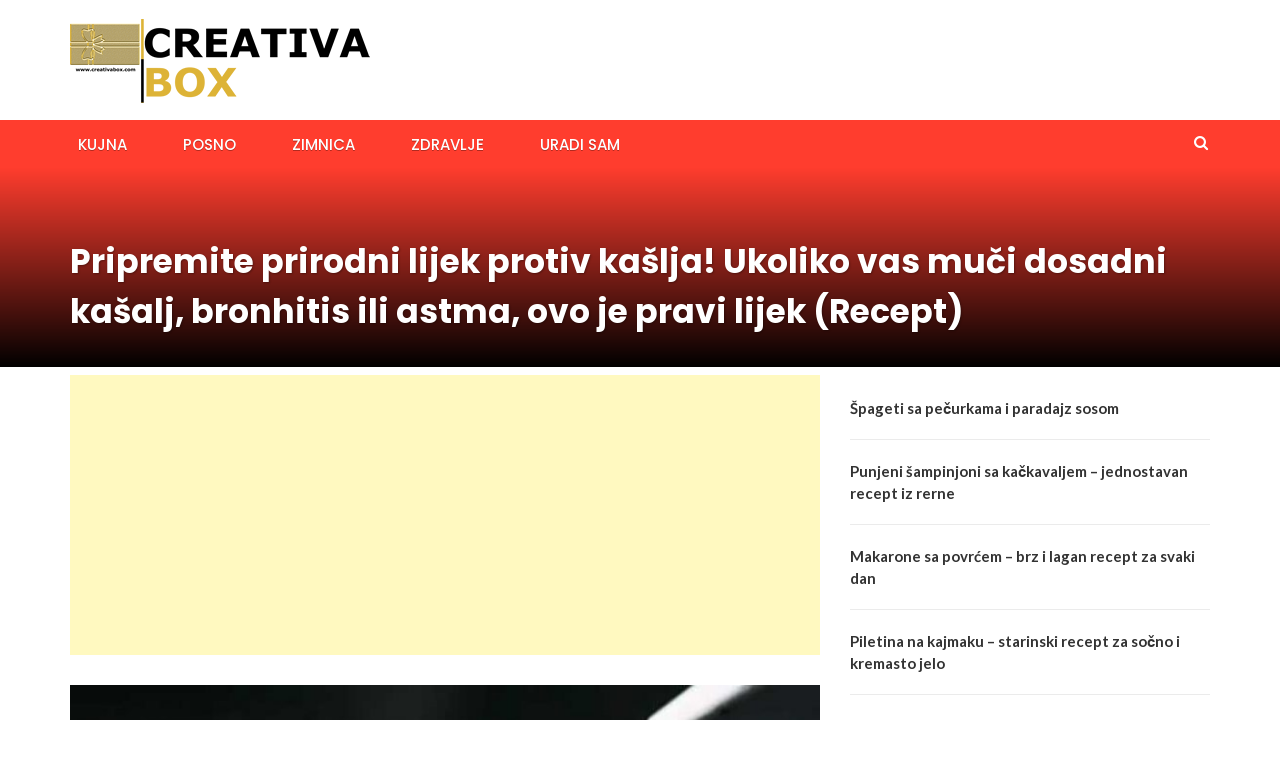

--- FILE ---
content_type: text/html; charset=UTF-8
request_url: https://creativabox.com/2019/02/14/pripremite-prirodni-lijek-protiv-kaslja-ukoliko-vas-muci-dosadni-kasalj-bronhitis-ili-astma-ovo-je-pravi-lijek-recept/
body_size: 10007
content:
<!DOCTYPE html><html lang="en-US"><head><meta charset="UTF-8"><meta name="viewport" content="width=device-width, initial-scale=1"><link rel="profile" href="http://gmpg.org/xfn/11"><link rel="pingback" href="https://creativabox.com/xmlrpc.php"><meta name='robots' content='index, follow, max-image-preview:large, max-snippet:-1, max-video-preview:-1' /><title>Pripremite prirodni lijek protiv kašlja! Ukoliko vas muči dosadni kašalj, bronhitis ili astma, ovo je pravi lijek (Recept)</title><link rel="canonical" href="https://creativabox.com/2019/02/14/pripremite-prirodni-lijek-protiv-kaslja-ukoliko-vas-muci-dosadni-kasalj-bronhitis-ili-astma-ovo-je-pravi-lijek-recept/" /><meta property="og:locale" content="en_US" /><meta property="og:type" content="article" /><meta property="og:title" content="Pripremite prirodni lijek protiv kašlja! Ukoliko vas muči dosadni kašalj, bronhitis ili astma, ovo je pravi lijek (Recept)" /><meta property="og:description" content="U slučaju da pripadate skupini ljudi koji imaju probleme s plućima, poput astme, bronhitisa ili nekih problema s kašljem, preporučujemo vam da isprobate ovaj prirodni lijek za navedene bolesti. Lijek protiv kašlja Prenosimo vam narodni lijek protiv spomenutih problema, posebno astme kako plućne tako i srčane. Lijek su pripremale u različitim varijacijama još davno nekada [&hellip;]" /><meta property="og:url" content="https://creativabox.com/2019/02/14/pripremite-prirodni-lijek-protiv-kaslja-ukoliko-vas-muci-dosadni-kasalj-bronhitis-ili-astma-ovo-je-pravi-lijek-recept/" /><meta property="og:site_name" content="Creativabox" /><meta property="article:publisher" content="https://www.facebook.com/ukusnireceptimare" /><meta property="article:published_time" content="2019-02-14T16:13:21+00:00" /><meta property="og:image" content="https://creativabox.com/wp-content/uploads/2018/08/lek-pixa.jpg" /><meta property="og:image:width" content="800" /><meta property="og:image:height" content="600" /><meta property="og:image:type" content="image/jpeg" /><meta name="author" content="CreativaBox" /><meta name="twitter:card" content="summary_large_image" /><meta name="twitter:label1" content="Written by" /><meta name="twitter:data1" content="CreativaBox" /><meta name="twitter:label2" content="Est. reading time" /><meta name="twitter:data2" content="1 minute" /> <script type="application/ld+json" class="yoast-schema-graph">{"@context":"https://schema.org","@graph":[{"@type":"Article","@id":"https://creativabox.com/2019/02/14/pripremite-prirodni-lijek-protiv-kaslja-ukoliko-vas-muci-dosadni-kasalj-bronhitis-ili-astma-ovo-je-pravi-lijek-recept/#article","isPartOf":{"@id":"https://creativabox.com/2019/02/14/pripremite-prirodni-lijek-protiv-kaslja-ukoliko-vas-muci-dosadni-kasalj-bronhitis-ili-astma-ovo-je-pravi-lijek-recept/"},"author":{"name":"CreativaBox","@id":"https://creativabox.com/#/schema/person/33d285da85ffdce9654312dd4a2a75a3"},"headline":"Pripremite prirodni lijek protiv kašlja! Ukoliko vas muči dosadni kašalj, bronhitis ili astma, ovo je pravi lijek (Recept)","datePublished":"2019-02-14T16:13:21+00:00","mainEntityOfPage":{"@id":"https://creativabox.com/2019/02/14/pripremite-prirodni-lijek-protiv-kaslja-ukoliko-vas-muci-dosadni-kasalj-bronhitis-ili-astma-ovo-je-pravi-lijek-recept/"},"wordCount":260,"publisher":{"@id":"https://creativabox.com/#organization"},"image":{"@id":"https://creativabox.com/2019/02/14/pripremite-prirodni-lijek-protiv-kaslja-ukoliko-vas-muci-dosadni-kasalj-bronhitis-ili-astma-ovo-je-pravi-lijek-recept/#primaryimage"},"thumbnailUrl":"https://creativabox.com/wp-content/uploads/2018/08/lek-pixa.jpg","articleSection":["ZDRAVLJE"],"inLanguage":"en-US"},{"@type":"WebPage","@id":"https://creativabox.com/2019/02/14/pripremite-prirodni-lijek-protiv-kaslja-ukoliko-vas-muci-dosadni-kasalj-bronhitis-ili-astma-ovo-je-pravi-lijek-recept/","url":"https://creativabox.com/2019/02/14/pripremite-prirodni-lijek-protiv-kaslja-ukoliko-vas-muci-dosadni-kasalj-bronhitis-ili-astma-ovo-je-pravi-lijek-recept/","name":"Pripremite prirodni lijek protiv kašlja! Ukoliko vas muči dosadni kašalj, bronhitis ili astma, ovo je pravi lijek (Recept)","isPartOf":{"@id":"https://creativabox.com/#website"},"primaryImageOfPage":{"@id":"https://creativabox.com/2019/02/14/pripremite-prirodni-lijek-protiv-kaslja-ukoliko-vas-muci-dosadni-kasalj-bronhitis-ili-astma-ovo-je-pravi-lijek-recept/#primaryimage"},"image":{"@id":"https://creativabox.com/2019/02/14/pripremite-prirodni-lijek-protiv-kaslja-ukoliko-vas-muci-dosadni-kasalj-bronhitis-ili-astma-ovo-je-pravi-lijek-recept/#primaryimage"},"thumbnailUrl":"https://creativabox.com/wp-content/uploads/2018/08/lek-pixa.jpg","datePublished":"2019-02-14T16:13:21+00:00","breadcrumb":{"@id":"https://creativabox.com/2019/02/14/pripremite-prirodni-lijek-protiv-kaslja-ukoliko-vas-muci-dosadni-kasalj-bronhitis-ili-astma-ovo-je-pravi-lijek-recept/#breadcrumb"},"inLanguage":"en-US","potentialAction":[{"@type":"ReadAction","target":["https://creativabox.com/2019/02/14/pripremite-prirodni-lijek-protiv-kaslja-ukoliko-vas-muci-dosadni-kasalj-bronhitis-ili-astma-ovo-je-pravi-lijek-recept/"]}]},{"@type":"ImageObject","inLanguage":"en-US","@id":"https://creativabox.com/2019/02/14/pripremite-prirodni-lijek-protiv-kaslja-ukoliko-vas-muci-dosadni-kasalj-bronhitis-ili-astma-ovo-je-pravi-lijek-recept/#primaryimage","url":"https://creativabox.com/wp-content/uploads/2018/08/lek-pixa.jpg","contentUrl":"https://creativabox.com/wp-content/uploads/2018/08/lek-pixa.jpg","width":800,"height":600},{"@type":"BreadcrumbList","@id":"https://creativabox.com/2019/02/14/pripremite-prirodni-lijek-protiv-kaslja-ukoliko-vas-muci-dosadni-kasalj-bronhitis-ili-astma-ovo-je-pravi-lijek-recept/#breadcrumb","itemListElement":[{"@type":"ListItem","position":1,"name":"Početna","item":"https://creativabox.com/"},{"@type":"ListItem","position":2,"name":"ZDRAVLJE","item":"https://creativabox.com/category/zdravlje/"},{"@type":"ListItem","position":3,"name":"Pripremite prirodni lijek protiv kašlja! Ukoliko vas muči dosadni kašalj, bronhitis ili astma, ovo je pravi lijek (Recept)"}]},{"@type":"WebSite","@id":"https://creativabox.com/#website","url":"https://creativabox.com/","name":"Creativabox","description":"Creative Ideas","publisher":{"@id":"https://creativabox.com/#organization"},"alternateName":"Ukusni recepti","potentialAction":[{"@type":"SearchAction","target":{"@type":"EntryPoint","urlTemplate":"https://creativabox.com/?s={search_term_string}"},"query-input":{"@type":"PropertyValueSpecification","valueRequired":true,"valueName":"search_term_string"}}],"inLanguage":"en-US"},{"@type":"Organization","@id":"https://creativabox.com/#organization","name":"Creativabox","alternateName":"Ukusni recepti","url":"https://creativabox.com/","logo":{"@type":"ImageObject","inLanguage":"en-US","@id":"https://creativabox.com/#/schema/logo/image/","url":"https://creativabox.com/wp-content/uploads/2023/04/cropped-logo.png","contentUrl":"https://creativabox.com/wp-content/uploads/2023/04/cropped-logo.png","width":300,"height":84,"caption":"Creativabox"},"image":{"@id":"https://creativabox.com/#/schema/logo/image/"},"sameAs":["https://www.facebook.com/ukusnireceptimare"]},{"@type":"Person","@id":"https://creativabox.com/#/schema/person/33d285da85ffdce9654312dd4a2a75a3","name":"CreativaBox","image":{"@type":"ImageObject","inLanguage":"en-US","@id":"https://creativabox.com/#/schema/person/image/","url":"https://secure.gravatar.com/avatar/53946e80b09b669998af33f0e4ef0f43cf59dee4540767bbd3fe2b285da6e5c3?s=96&d=mm&r=g","contentUrl":"https://secure.gravatar.com/avatar/53946e80b09b669998af33f0e4ef0f43cf59dee4540767bbd3fe2b285da6e5c3?s=96&d=mm&r=g","caption":"CreativaBox"},"sameAs":["http://www.creativabox.com"],"url":"https://creativabox.com/author/mare/"}]}</script> <link rel='dns-prefetch' href='//static.addtoany.com' /><link rel='dns-prefetch' href='//fonts.googleapis.com' /><link rel="alternate" title="oEmbed (JSON)" type="application/json+oembed" href="https://creativabox.com/wp-json/oembed/1.0/embed?url=https%3A%2F%2Fcreativabox.com%2F2019%2F02%2F14%2Fpripremite-prirodni-lijek-protiv-kaslja-ukoliko-vas-muci-dosadni-kasalj-bronhitis-ili-astma-ovo-je-pravi-lijek-recept%2F" /><link rel="alternate" title="oEmbed (XML)" type="text/xml+oembed" href="https://creativabox.com/wp-json/oembed/1.0/embed?url=https%3A%2F%2Fcreativabox.com%2F2019%2F02%2F14%2Fpripremite-prirodni-lijek-protiv-kaslja-ukoliko-vas-muci-dosadni-kasalj-bronhitis-ili-astma-ovo-je-pravi-lijek-recept%2F&#038;format=xml" />  <script src="//www.googletagmanager.com/gtag/js?id=G-8H5KM1SEBC"  data-cfasync="false" data-wpfc-render="false" type="text/javascript" async></script> <script data-cfasync="false" data-wpfc-render="false" type="text/javascript">var mi_version='9.11.1';var mi_track_user=true;var mi_no_track_reason='';var MonsterInsightsDefaultLocations={"page_location":"https:\/\/creativabox.com\/2019\/02\/14\/pripremite-prirodni-lijek-protiv-kaslja-ukoliko-vas-muci-dosadni-kasalj-bronhitis-ili-astma-ovo-je-pravi-lijek-recept\/"};if(typeof MonsterInsightsPrivacyGuardFilter==='function'){var MonsterInsightsLocations=(typeof MonsterInsightsExcludeQuery==='object')?MonsterInsightsPrivacyGuardFilter(MonsterInsightsExcludeQuery):MonsterInsightsPrivacyGuardFilter(MonsterInsightsDefaultLocations);}else{var MonsterInsightsLocations=(typeof MonsterInsightsExcludeQuery==='object')?MonsterInsightsExcludeQuery:MonsterInsightsDefaultLocations;}
var disableStrs=['ga-disable-G-8H5KM1SEBC',];function __gtagTrackerIsOptedOut(){for(var index=0;index<disableStrs.length;index++){if(document.cookie.indexOf(disableStrs[index]+'=true')>-1){return true;}}
return false;}
if(__gtagTrackerIsOptedOut()){for(var index=0;index<disableStrs.length;index++){window[disableStrs[index]]=true;}}
function __gtagTrackerOptout(){for(var index=0;index<disableStrs.length;index++){document.cookie=disableStrs[index]+'=true; expires=Thu, 31 Dec 2099 23:59:59 UTC; path=/';window[disableStrs[index]]=true;}}
if('undefined'===typeof gaOptout){function gaOptout(){__gtagTrackerOptout();}}
window.dataLayer=window.dataLayer||[];window.MonsterInsightsDualTracker={helpers:{},trackers:{},};if(mi_track_user){function __gtagDataLayer(){dataLayer.push(arguments);}
function __gtagTracker(type,name,parameters){if(!parameters){parameters={};}
if(parameters.send_to){__gtagDataLayer.apply(null,arguments);return;}
if(type==='event'){parameters.send_to=monsterinsights_frontend.v4_id;var hookName=name;if(typeof parameters['event_category']!=='undefined'){hookName=parameters['event_category']+':'+name;}
if(typeof MonsterInsightsDualTracker.trackers[hookName]!=='undefined'){MonsterInsightsDualTracker.trackers[hookName](parameters);}else{__gtagDataLayer('event',name,parameters);}}else{__gtagDataLayer.apply(null,arguments);}}
__gtagTracker('js',new Date());__gtagTracker('set',{'developer_id.dZGIzZG':true,});if(MonsterInsightsLocations.page_location){__gtagTracker('set',MonsterInsightsLocations);}
__gtagTracker('config','G-8H5KM1SEBC',{"forceSSL":"true","link_attribution":"true"});window.gtag=__gtagTracker;(function(){var noopfn=function(){return null;};var newtracker=function(){return new Tracker();};var Tracker=function(){return null;};var p=Tracker.prototype;p.get=noopfn;p.set=noopfn;p.send=function(){var args=Array.prototype.slice.call(arguments);args.unshift('send');__gaTracker.apply(null,args);};var __gaTracker=function(){var len=arguments.length;if(len===0){return;}
var f=arguments[len-1];if(typeof f!=='object'||f===null||typeof f.hitCallback!=='function'){if('send'===arguments[0]){var hitConverted,hitObject=false,action;if('event'===arguments[1]){if('undefined'!==typeof arguments[3]){hitObject={'eventAction':arguments[3],'eventCategory':arguments[2],'eventLabel':arguments[4],'value':arguments[5]?arguments[5]:1,}}}
if('pageview'===arguments[1]){if('undefined'!==typeof arguments[2]){hitObject={'eventAction':'page_view','page_path':arguments[2],}}}
if(typeof arguments[2]==='object'){hitObject=arguments[2];}
if(typeof arguments[5]==='object'){Object.assign(hitObject,arguments[5]);}
if('undefined'!==typeof arguments[1].hitType){hitObject=arguments[1];if('pageview'===hitObject.hitType){hitObject.eventAction='page_view';}}
if(hitObject){action='timing'===arguments[1].hitType?'timing_complete':hitObject.eventAction;hitConverted=mapArgs(hitObject);__gtagTracker('event',action,hitConverted);}}
return;}
function mapArgs(args){var arg,hit={};var gaMap={'eventCategory':'event_category','eventAction':'event_action','eventLabel':'event_label','eventValue':'event_value','nonInteraction':'non_interaction','timingCategory':'event_category','timingVar':'name','timingValue':'value','timingLabel':'event_label','page':'page_path','location':'page_location','title':'page_title','referrer':'page_referrer',};for(arg in args){if(!(!args.hasOwnProperty(arg)||!gaMap.hasOwnProperty(arg))){hit[gaMap[arg]]=args[arg];}else{hit[arg]=args[arg];}}
return hit;}
try{f.hitCallback();}catch(ex){}};__gaTracker.create=newtracker;__gaTracker.getByName=newtracker;__gaTracker.getAll=function(){return[];};__gaTracker.remove=noopfn;__gaTracker.loaded=true;window['__gaTracker']=__gaTracker;})();}else{console.log("");(function(){function __gtagTracker(){return null;}
window['__gtagTracker']=__gtagTracker;window['gtag']=__gtagTracker;})();}</script> <style id='wp-img-auto-sizes-contain-inline-css' type='text/css'>img:is([sizes=auto i],[sizes^="auto," i]){contain-intrinsic-size:3000px 1500px}</style><style id='classic-theme-styles-inline-css' type='text/css'>/*! This file is auto-generated */
.wp-block-button__link{color:#fff;background-color:#32373c;border-radius:9999px;box-shadow:none;text-decoration:none;padding:calc(.667em + 2px) calc(1.333em + 2px);font-size:1.125em}.wp-block-file__button{background:#32373c;color:#fff;text-decoration:none}</style><link rel='stylesheet' id='newsmag-fonts-css' href='//fonts.googleapis.com/css?family=Lato%3A100%2C300%2C400%2C700%2C900%7CPoppins%3A400%2C500%2C600%2C700&#038;ver=2.4.4' type='text/css' media='all' /><link rel='stylesheet' id='newsmag-icon-css' href='https://creativabox.com/wp-content/themes/newsmag/assets/vendors/newsmag-icon/style.min.css' type='text/css' media='all' /><link rel='stylesheet' id='bootstrap-css' href='https://creativabox.com/wp-content/themes/newsmag/assets/vendors/bootstrap/bootstrap.min.css' type='text/css' media='all' /><link rel='stylesheet' id='bootstrap-theme-css' href='https://creativabox.com/wp-content/themes/newsmag/assets/vendors/bootstrap/bootstrap-theme.min.css' type='text/css' media='all' /><link rel='stylesheet' id='newsmag-style-css' href='https://creativabox.com/wp-content/themes/newsmag/style.css' type='text/css' media='all' /><link rel='stylesheet' id='newsmag-stylesheet-css' href='https://creativabox.com/wp-content/cache/autoptimize/css/autoptimize_single_7e8f26761ea04020dc732c8312ea8031.css' type='text/css' media='all' /><style id='newsmag-stylesheet-inline-css' type='text/css'></style><link rel='stylesheet' id='owlCarousel-css' href='https://creativabox.com/wp-content/themes/newsmag/assets/vendors/owl-carousel/owl.carousel.min.css' type='text/css' media='all' /><link rel='stylesheet' id='owlCarousel-themes-css' href='https://creativabox.com/wp-content/cache/autoptimize/css/autoptimize_single_0753172aa3f52f5abbd078a4b0373857.css' type='text/css' media='all' /><link rel='stylesheet' id='newsmag-preloader-css' href='https://creativabox.com/wp-content/cache/autoptimize/css/autoptimize_single_33d521a8e18066fb3a0f20c62e779488.css' type='text/css' media='all' /><link rel='stylesheet' id='plyr-css' href='https://creativabox.com/wp-content/cache/autoptimize/css/autoptimize_single_89f4e76a230337b475a8dde3ac5dbd77.css' type='text/css' media='all' /><link rel='stylesheet' id='addtoany-css' href='https://creativabox.com/wp-content/plugins/add-to-any/addtoany.min.css' type='text/css' media='all' /> <script defer type="text/javascript" src="https://creativabox.com/wp-content/plugins/google-analytics-for-wordpress/assets/js/frontend-gtag.min.js" id="monsterinsights-frontend-script-js" data-wp-strategy="async"></script> <script data-cfasync="false" data-wpfc-render="false" type="text/javascript" id='monsterinsights-frontend-script-js-extra'>var monsterinsights_frontend={"js_events_tracking":"true","download_extensions":"doc,pdf,ppt,zip,xls,docx,pptx,xlsx","inbound_paths":"[{\"path\":\"\\\/go\\\/\",\"label\":\"affiliate\"},{\"path\":\"\\\/recommend\\\/\",\"label\":\"affiliate\"}]","home_url":"https:\/\/creativabox.com","hash_tracking":"false","v4_id":"G-8H5KM1SEBC"};</script> <script defer id="addtoany-core-js-before" src="[data-uri]"></script> <script type="text/javascript" defer src="https://static.addtoany.com/menu/page.js" id="addtoany-core-js"></script> <script defer type="text/javascript" src="https://creativabox.com/wp-includes/js/jquery/jquery.min.js" id="jquery-core-js"></script> <script defer type="text/javascript" src="https://creativabox.com/wp-includes/js/jquery/jquery-migrate.min.js" id="jquery-migrate-js"></script> <script type="text/javascript" defer src="https://creativabox.com/wp-content/plugins/add-to-any/addtoany.min.js" id="addtoany-jquery-js"></script> <script defer type="text/javascript" src="https://creativabox.com/wp-content/themes/newsmag/assets/vendors/blazy/blazy.min.js" id="jquery_lazy_load-js"></script> <link rel="https://api.w.org/" href="https://creativabox.com/wp-json/" /><link rel="alternate" title="JSON" type="application/json" href="https://creativabox.com/wp-json/wp/v2/posts/24344" /><link rel="EditURI" type="application/rsd+xml" title="RSD" href="https://creativabox.com/xmlrpc.php?rsd" /><meta name="generator" content="WordPress 6.9" /><link rel='shortlink' href='https://creativabox.com/?p=24344' /> <script async src="https://pagead2.googlesyndication.com/pagead/js/adsbygoogle.js?client=ca-pub-3359077394948940"
     crossorigin="anonymous"></script> <script async src="https://fundingchoicesmessages.google.com/i/pub-3359077394948940?ers=1" nonce="q_eIb9ilGt78f3QGw7_egA"></script><script defer src="[data-uri]"></script><link rel="icon" href="https://creativabox.com/wp-content/uploads/2017/11/cropped-CREATIVABOX3-32x32.png" sizes="32x32" /><link rel="icon" href="https://creativabox.com/wp-content/uploads/2017/11/cropped-CREATIVABOX3-192x192.png" sizes="192x192" /><link rel="apple-touch-icon" href="https://creativabox.com/wp-content/uploads/2017/11/cropped-CREATIVABOX3-180x180.png" /><meta name="msapplication-TileImage" content="https://creativabox.com/wp-content/uploads/2017/11/cropped-CREATIVABOX3-270x270.png" /><style type="text/css" id="wp-custom-css">.site-footer,.site-footer p,.site-footer span,.site-footer li{color:#fff !important}.site-footer a{color:#f2c94c !important;text-decoration:none}.site-footer a:hover{color:#fff !important;text-decoration:underline}.site-footer{backgro}</style><style id='wp-block-latest-posts-inline-css' type='text/css'>.wp-block-latest-posts{box-sizing:border-box}.wp-block-latest-posts.alignleft{margin-right:2em}.wp-block-latest-posts.alignright{margin-left:2em}.wp-block-latest-posts.wp-block-latest-posts__list{list-style:none}.wp-block-latest-posts.wp-block-latest-posts__list li{clear:both;overflow-wrap:break-word}.wp-block-latest-posts.is-grid{display:flex;flex-wrap:wrap}.wp-block-latest-posts.is-grid li{margin:0 1.25em 1.25em 0;width:100%}@media (min-width:600px){.wp-block-latest-posts.columns-2 li{width:calc(50% - .625em)}.wp-block-latest-posts.columns-2 li:nth-child(2n){margin-right:0}.wp-block-latest-posts.columns-3 li{width:calc(33.33333% - .83333em)}.wp-block-latest-posts.columns-3 li:nth-child(3n){margin-right:0}.wp-block-latest-posts.columns-4 li{width:calc(25% - .9375em)}.wp-block-latest-posts.columns-4 li:nth-child(4n){margin-right:0}.wp-block-latest-posts.columns-5 li{width:calc(20% - 1em)}.wp-block-latest-posts.columns-5 li:nth-child(5n){margin-right:0}.wp-block-latest-posts.columns-6 li{width:calc(16.66667% - 1.04167em)}.wp-block-latest-posts.columns-6 li:nth-child(6n){margin-right:0}}:root :where(.wp-block-latest-posts.is-grid){padding:0}:root :where(.wp-block-latest-posts.wp-block-latest-posts__list){padding-left:0}.wp-block-latest-posts__post-author,.wp-block-latest-posts__post-date{display:block;font-size:.8125em}.wp-block-latest-posts__post-excerpt,.wp-block-latest-posts__post-full-content{margin-bottom:1em;margin-top:.5em}.wp-block-latest-posts__featured-image a{display:inline-block}.wp-block-latest-posts__featured-image img{height:auto;max-width:100%;width:auto}.wp-block-latest-posts__featured-image.alignleft{float:left;margin-right:1em}.wp-block-latest-posts__featured-image.alignright{float:right;margin-left:1em}.wp-block-latest-posts__featured-image.aligncenter{margin-bottom:1em;text-align:center}</style><style id='wp-block-page-list-inline-css' type='text/css'>.wp-block-navigation .wp-block-page-list{align-items:var(--navigation-layout-align,initial);background-color:inherit;display:flex;flex-direction:var(--navigation-layout-direction,initial);flex-wrap:var(--navigation-layout-wrap,wrap);justify-content:var(--navigation-layout-justify,initial)}.wp-block-navigation .wp-block-navigation-item{background-color:inherit}.wp-block-page-list{box-sizing:border-box}</style><style id='wp-block-paragraph-inline-css' type='text/css'>.is-small-text{font-size:.875em}.is-regular-text{font-size:1em}.is-large-text{font-size:2.25em}.is-larger-text{font-size:3em}.has-drop-cap:not(:focus):first-letter {float:left;font-size:8.4em;font-style:normal;font-weight:100;line-height:.68;margin:.05em .1em 0 0;text-transform:uppercase}body.rtl .has-drop-cap:not(:focus):first-letter {float:none;margin-left:.1em}p.has-drop-cap.has-background{overflow:hidden}:root :where(p.has-background){padding:1.25em 2.375em}:where(p.has-text-color:not(.has-link-color)) a{color:inherit}p.has-text-align-left[style*="writing-mode:vertical-lr"],p.has-text-align-right[style*="writing-mode:vertical-rl"]{rotate:180deg}</style></head><body class="wp-singular post-template-default single single-post postid-24344 single-format-standard wp-custom-logo wp-theme-newsmag group-blog"><div id="page" class="site"><header id="masthead" class="site-header" role="banner"><div class="site-branding container centered-branding"><div class="row"><div class="col-md-4 header-logo"> <a href="https://creativabox.com/" class="custom-logo-link" rel="home"><img width="300" height="84" src="https://creativabox.com/wp-content/uploads/2023/04/cropped-logo.png" class="custom-logo" alt="Creativabox" decoding="async" /></a></div><div class="col-md-8 header-banner"> <a href=""> </a></div></div></div><nav id="site-navigation" class="main-navigation "
 role="navigation"><div class="container"><div class="row"><div class="col-md-12"> <button class="menu-toggle" aria-controls="primary-menu"
 aria-expanded="false"><span class="nmicon-bars"></span></button><div class="menu-primary-container"><ul id="primary-menu" class="menu nav-menu menu"><li id="menu-item-194486" class="menu-item menu-item-type-taxonomy menu-item-object-category menu-item-194486"><a href="https://creativabox.com/category/kujna/">KUJNA</a></li><li id="menu-item-194487" class="menu-item menu-item-type-taxonomy menu-item-object-category menu-item-194487"><a href="https://creativabox.com/category/posno/">Posno</a></li><li id="menu-item-194489" class="menu-item menu-item-type-taxonomy menu-item-object-category menu-item-194489"><a href="https://creativabox.com/category/zimnica/">ZIMNICA</a></li><li id="menu-item-194488" class="menu-item menu-item-type-taxonomy menu-item-object-category current-post-ancestor current-menu-parent current-post-parent menu-item-194488"><a href="https://creativabox.com/category/zdravlje/">ZDRAVLJE</a></li><li id="menu-item-301" class="menu-item menu-item-type-taxonomy menu-item-object-category menu-item-301"><a href="https://creativabox.com/category/uradi-sam/">URADI SAM</a></li></ul></div> <button href="#" class="search-form-opener" type="button"><span class="nmicon-search"></span> </button></div></div></div></nav><div class="header-search-form"><div class="container"><form role="search" method="get" id="searchform_topbar" action="https://creativabox.com/"> <label><span class="screen-reader-text">Search for:</span> <input class="search-field-top-bar " id="search-field-top-bar" placeholder="Type the search term" value="" name="s" type="search"> </label> <button id="search-top-bar-submit" type="button" class="search-top-bar-submit "><span class="first-bar"></span><span class="second-bar"></span></button></form></div></div></header><div id="content" class="site-content"><div class="newsmag-custom-header " ><div class="container"><div class="row"><div class="col-xs-12"><h1 class="page-title">Pripremite prirodni lijek protiv kašlja! Ukoliko vas muči dosadni kašalj, bronhitis ili astma, ovo je pravi lijek (Recept)</h1></div></div></div></div><div class="container"><div class="row"><div id="primary"
 class="content-area col-lg-8 col-md-8 col-xs-12 newsmag-sidebar"><main id="main" class="site-main" role="main"><div class='code-block code-block-4' style='margin: 8px 0; clear: both;'> <script async src="https://pagead2.googlesyndication.com/pagead/js/adsbygoogle.js?client=ca-pub-3359077394948940"
     crossorigin="anonymous"></script>  <ins class="adsbygoogle"
 style="display:block"
 data-ad-client="ca-pub-3359077394948940"
 data-ad-slot="5650903300"
 data-ad-format="auto"
 data-full-width-responsive="true"></ins> <script>(adsbygoogle=window.adsbygoogle||[]).push({});</script></div><div class="row newsmag-margin-bottom newsmag-margin-top "><div class="col-md-12"><div class="newsmag-image"> <img width="555" height="416" src="https://creativabox.com/wp-content/uploads/2018/08/lek-pixa.jpg" class="attachment-newsmag-recent-post-big size-newsmag-recent-post-big wp-post-image" alt="" srcset="https://creativabox.com/wp-content/uploads/2018/08/lek-pixa.jpg 800w, https://creativabox.com/wp-content/uploads/2018/08/lek-pixa-300x225.jpg 300w, https://creativabox.com/wp-content/uploads/2018/08/lek-pixa-768x576.jpg 768w" sizes="(max-width: 555px) 100vw, 555px" /></div></div></div><div
 class="row newsmag-article-post "><div class="col-md-3"><div class="author-description p-author h-card vcard" itemscope="" itemtype="http://schema.org/Person"> <img alt='' src='https://secure.gravatar.com/avatar/53946e80b09b669998af33f0e4ef0f43cf59dee4540767bbd3fe2b285da6e5c3?s=70&#038;d=mm&#038;r=g' srcset='https://secure.gravatar.com/avatar/53946e80b09b669998af33f0e4ef0f43cf59dee4540767bbd3fe2b285da6e5c3?s=140&#038;d=mm&#038;r=g 2x' class='avatar avatar-70 photo' height='70' width='70' decoding='async'/><h4 class="post-author p-name fn" rel="author"><a href="https://creativabox.com/author/mare/" title="Posts by CreativaBox" rel="author">CreativaBox</a></h4></div></div><div class="col-md-9"><article id="post-24344" class="post-24344 post type-post status-publish format-standard has-post-thumbnail hentry category-zdravlje"><div class="entry-content"><div class="newsmag-post-meta"> <span class="nmicon-folder-o"></span> <a href="https://creativabox.com/category/zdravlje/" rel="category tag">ZDRAVLJE</a> <span class="sep">|</span> <span
 class="nmicon-clock-o"></span><div class="newsmag-date">February 14, 2019</div></div><div class="addtoany_share_save_container addtoany_content addtoany_content_top"><div class="a2a_kit a2a_kit_size_32 addtoany_list" data-a2a-url="https://creativabox.com/2019/02/14/pripremite-prirodni-lijek-protiv-kaslja-ukoliko-vas-muci-dosadni-kasalj-bronhitis-ili-astma-ovo-je-pravi-lijek-recept/" data-a2a-title="Pripremite prirodni lijek protiv kašlja! Ukoliko vas muči dosadni kašalj, bronhitis ili astma, ovo je pravi lijek (Recept)"><a class="a2a_button_facebook" href="https://www.addtoany.com/add_to/facebook?linkurl=https%3A%2F%2Fcreativabox.com%2F2019%2F02%2F14%2Fpripremite-prirodni-lijek-protiv-kaslja-ukoliko-vas-muci-dosadni-kasalj-bronhitis-ili-astma-ovo-je-pravi-lijek-recept%2F&amp;linkname=Pripremite%20prirodni%20lijek%20protiv%20ka%C5%A1lja%21%20Ukoliko%20vas%20mu%C4%8Di%20dosadni%20ka%C5%A1alj%2C%20bronhitis%20ili%20astma%2C%20ovo%20je%20pravi%20lijek%20%28Recept%29" title="Facebook" rel="nofollow noopener" target="_blank"></a><a class="a2a_button_twitter" href="https://www.addtoany.com/add_to/twitter?linkurl=https%3A%2F%2Fcreativabox.com%2F2019%2F02%2F14%2Fpripremite-prirodni-lijek-protiv-kaslja-ukoliko-vas-muci-dosadni-kasalj-bronhitis-ili-astma-ovo-je-pravi-lijek-recept%2F&amp;linkname=Pripremite%20prirodni%20lijek%20protiv%20ka%C5%A1lja%21%20Ukoliko%20vas%20mu%C4%8Di%20dosadni%20ka%C5%A1alj%2C%20bronhitis%20ili%20astma%2C%20ovo%20je%20pravi%20lijek%20%28Recept%29" title="Twitter" rel="nofollow noopener" target="_blank"></a><a class="a2a_button_pinterest" href="https://www.addtoany.com/add_to/pinterest?linkurl=https%3A%2F%2Fcreativabox.com%2F2019%2F02%2F14%2Fpripremite-prirodni-lijek-protiv-kaslja-ukoliko-vas-muci-dosadni-kasalj-bronhitis-ili-astma-ovo-je-pravi-lijek-recept%2F&amp;linkname=Pripremite%20prirodni%20lijek%20protiv%20ka%C5%A1lja%21%20Ukoliko%20vas%20mu%C4%8Di%20dosadni%20ka%C5%A1alj%2C%20bronhitis%20ili%20astma%2C%20ovo%20je%20pravi%20lijek%20%28Recept%29" title="Pinterest" rel="nofollow noopener" target="_blank"></a><a class="a2a_dd addtoany_share_save addtoany_share" href="https://www.addtoany.com/share"></a></div></div><div class='code-block code-block-7' style='margin: 8px 0; clear: both;'> <script async src="https://pagead2.googlesyndication.com/pagead/js/adsbygoogle.js?client=ca-pub-3359077394948940"
     crossorigin="anonymous"></script>  <ins class="adsbygoogle"
 style="display:block"
 data-ad-client="ca-pub-3359077394948940"
 data-ad-slot="1711658292"
 data-ad-format="auto"
 data-full-width-responsive="true"></ins> <script>(adsbygoogle=window.adsbygoogle||[]).push({});</script></div><p>U slučaju da pripadate skupini ljudi koji imaju probleme s plućima, poput astme, bronhitisa ili nekih problema s kašljem, preporučujemo vam da isprobate ovaj prirodni lijek za navedene bolesti.</p><p><strong>Lijek protiv kašlja</strong></p><p>Prenosimo vam narodni lijek protiv spomenutih problema, posebno astme kako plućne tako i srčane. Lijek su pripremale u različitim varijacijama još davno nekada i naše bake, a prema mnogim iskustvima, znale su što rade.</p><p><strong>Evo što vam je potrebno za pripremu lijeka:</strong> pola kilograma crvenog luka, pola kilograma šećera, 2 limuna, 1.5 litra vode i 7 velikih žlica domaćeg meda.</p><div class='code-block code-block-1' style='margin: 8px 0; clear: both;'> <script async src="https://pagead2.googlesyndication.com/pagead/js/adsbygoogle.js?client=ca-pub-3359077394948940"
     crossorigin="anonymous"></script>  <ins class="adsbygoogle"
 style="display:block"
 data-ad-client="ca-pub-3359077394948940"
 data-ad-slot="6934434508"
 data-ad-format="auto"
 data-full-width-responsive="true"></ins> <script>(adsbygoogle=window.adsbygoogle||[]).push({});</script></div><p>Za pripremu ovog narodnog lijeka slijedite upute: Šećer u metalnoj zdjeli polako zagrijte i miješajte dok ne porumeni. U istopljeni šećer dodajte sitno isjeckani luk, kratko ga propržite i dodajte vodu. Sve skupa kuhajte da voda vrije na umjerenoj temperaturi dok ne ispari trećina sadržaja vode.</p><p>Nakon toga pustite da se ohladi, pa dodajte sok od 2 iscijeđena limuna i med te sve dobro miješajte da se potpuno ujednači. Ostavite da odstoji, a nakon toga smjesu procijedite od komadića luka i pohranite u staklenu bocu.</p><p>Potrebno je koristiti 1 jušnu žlicu napitka prije svakog obroka dok se kompletna količina ne potroši. Po potrebi napravite novu mješavinu i ponavljajte postupak dok se pluća ne izliječe. Djeca uzimaju male žličice napitka prije svakog obroka.</p><p>Izvor: kakolijeciti</p><div class="addtoany_share_save_container addtoany_content addtoany_content_bottom"><div class="a2a_kit a2a_kit_size_32 addtoany_list" data-a2a-url="https://creativabox.com/2019/02/14/pripremite-prirodni-lijek-protiv-kaslja-ukoliko-vas-muci-dosadni-kasalj-bronhitis-ili-astma-ovo-je-pravi-lijek-recept/" data-a2a-title="Pripremite prirodni lijek protiv kašlja! Ukoliko vas muči dosadni kašalj, bronhitis ili astma, ovo je pravi lijek (Recept)"><a class="a2a_button_facebook" href="https://www.addtoany.com/add_to/facebook?linkurl=https%3A%2F%2Fcreativabox.com%2F2019%2F02%2F14%2Fpripremite-prirodni-lijek-protiv-kaslja-ukoliko-vas-muci-dosadni-kasalj-bronhitis-ili-astma-ovo-je-pravi-lijek-recept%2F&amp;linkname=Pripremite%20prirodni%20lijek%20protiv%20ka%C5%A1lja%21%20Ukoliko%20vas%20mu%C4%8Di%20dosadni%20ka%C5%A1alj%2C%20bronhitis%20ili%20astma%2C%20ovo%20je%20pravi%20lijek%20%28Recept%29" title="Facebook" rel="nofollow noopener" target="_blank"></a><a class="a2a_button_twitter" href="https://www.addtoany.com/add_to/twitter?linkurl=https%3A%2F%2Fcreativabox.com%2F2019%2F02%2F14%2Fpripremite-prirodni-lijek-protiv-kaslja-ukoliko-vas-muci-dosadni-kasalj-bronhitis-ili-astma-ovo-je-pravi-lijek-recept%2F&amp;linkname=Pripremite%20prirodni%20lijek%20protiv%20ka%C5%A1lja%21%20Ukoliko%20vas%20mu%C4%8Di%20dosadni%20ka%C5%A1alj%2C%20bronhitis%20ili%20astma%2C%20ovo%20je%20pravi%20lijek%20%28Recept%29" title="Twitter" rel="nofollow noopener" target="_blank"></a><a class="a2a_button_pinterest" href="https://www.addtoany.com/add_to/pinterest?linkurl=https%3A%2F%2Fcreativabox.com%2F2019%2F02%2F14%2Fpripremite-prirodni-lijek-protiv-kaslja-ukoliko-vas-muci-dosadni-kasalj-bronhitis-ili-astma-ovo-je-pravi-lijek-recept%2F&amp;linkname=Pripremite%20prirodni%20lijek%20protiv%20ka%C5%A1lja%21%20Ukoliko%20vas%20mu%C4%8Di%20dosadni%20ka%C5%A1alj%2C%20bronhitis%20ili%20astma%2C%20ovo%20je%20pravi%20lijek%20%28Recept%29" title="Pinterest" rel="nofollow noopener" target="_blank"></a><a class="a2a_dd addtoany_share_save addtoany_share" href="https://www.addtoany.com/share"></a></div></div><div class="newsmag-next-prev row"><div class="col-md-6 text-left"><div class="wrapper"><span class="nmicon-angle-left"></span> <a href="https://creativabox.com/2019/02/14/socan-baklava-kolac/" rel="prev">Sočan baklava kolač</a></div></div><div class="col-md-6 text-right"><div class="wrapper"><a href="https://creativabox.com/2019/02/14/bez-ribanja-samo-kap-ovoga-sve-mrlje-od-masnoca-i-prljavstine-nestaju/" rel="next">Bez ribanja! Samo kap ovoga sve mrlje od masnoća i prljavštine nestaju</a> <span class="nmicon-angle-right"></span></div></div></div></div></article></div></div><div class="row newsmag-article-post-footer"><div class="col-md-12"></div></div><div class='code-block code-block-2' style='margin: 8px 0; clear: both;'> <script async src="https://pagead2.googlesyndication.com/pagead/js/adsbygoogle.js?client=ca-pub-3359077394948940"
     crossorigin="anonymous"></script>  <ins class="adsbygoogle"
 style="display:block"
 data-ad-client="ca-pub-3359077394948940"
 data-ad-slot="2667886434"
 data-ad-format="auto"
 data-full-width-responsive="true"></ins> <script>(adsbygoogle=window.adsbygoogle||[]).push({});</script></div></main></div><aside id="secondary" class="newsmag-margin-top widget-area col-lg-4 col-md-4 col-sm-4 newsmag-sidebar hidden-xs" role="complementary"><div class="newsmag-blog-sidebar"><div id="block-14" class="widget widget_block widget_recent_entries"><ul class="wp-block-latest-posts__list wp-block-latest-posts"><li><a class="wp-block-latest-posts__post-title" href="https://creativabox.com/2026/01/15/spageti-sa-pecurkama-i-paradajz-sosom/">Špageti sa pečurkama i paradajz sosom</a></li><li><a class="wp-block-latest-posts__post-title" href="https://creativabox.com/2026/01/15/punjeni-sampinjoni-sa-kackavaljem-jednostavan-recept-iz-rerne/">Punjeni šampinjoni sa kačkavaljem – jednostavan recept iz rerne</a></li><li><a class="wp-block-latest-posts__post-title" href="https://creativabox.com/2026/01/15/makarone-sa-povrcem-brz-i-lagan-recept-za-svaki-dan/">Makarone sa povrćem – brz i lagan recept za svaki dan</a></li><li><a class="wp-block-latest-posts__post-title" href="https://creativabox.com/2026/01/15/piletina-na-kajmaku-starinski-recept-za-socno-i-kremasto-jelo/">Piletina na kajmaku – starinski recept za sočno i kremasto jelo</a></li><li><a class="wp-block-latest-posts__post-title" href="https://creativabox.com/2026/01/15/pileci-paprikas-domaci-recept-sa-pavlakom-mekan-i-punog-ukusa/">Pileći paprikaš – domaći recept sa pavlakom, mekan i punog ukusa</a></li></ul></div></div></aside></div></div></div><footer id="colophon" class="site-footer" role="contentinfo"><div class="footer-widgets-area regular-footer-area"><div class="container"><div class="row"><div class="col-md-3 col-sm-6"><div id="block-17" class="widget widget_block widget_text"><p><strong>CreativaBox je mesto za proverene domaće recepte i kreativne ideje. Jednostavna priprema, jasni koraci i ukusi koji uvek uspevaju.</strong></p></div></div><div class="col-md-3 col-sm-6"><div id="block-16" class="widget widget_block"><ul class="wp-block-page-list"><li class="wp-block-pages-list__item"><a class="wp-block-pages-list__item__link" href="https://creativabox.com/about/">About</a></li><li class="wp-block-pages-list__item"><a class="wp-block-pages-list__item__link" href="https://creativabox.com/contact/">Contact</a></li><li class="wp-block-pages-list__item menu-item-home"><a class="wp-block-pages-list__item__link" href="https://creativabox.com/">Home</a></li><li class="wp-block-pages-list__item"><a class="wp-block-pages-list__item__link" href="https://creativabox.com/privacy-policy/">Privacy Policy</a></li></ul></div></div></div></div></div> <a href="#0" id="back-to-top" class="back-to-top"> <span class="nmicon-angle-up"></span> </a><div class="site-info"><div class="container"><div class="row"><div class="col-sm-12"> All rights reserved. 
 Created by <a href="https://www.machothemes.com" rel="dofollow" title="Professional WordPress Themes">Macho Themes</a></div></div></div></div></footer></div><div class='code-block code-block-6' style='margin: 8px 0; clear: both;'> <script async src="https://pagead2.googlesyndication.com/pagead/js/adsbygoogle.js?client=ca-pub-3359077394948940"
     crossorigin="anonymous"></script>  <ins class="adsbygoogle"
 style="display:block"
 data-ad-client="ca-pub-3359077394948940"
 data-ad-slot="8716050343"
 data-ad-format="auto"
 data-full-width-responsive="true"></ins> <script>(adsbygoogle=window.adsbygoogle||[]).push({});</script></div> <script type="speculationrules">{"prefetch":[{"source":"document","where":{"and":[{"href_matches":"/*"},{"not":{"href_matches":["/wp-*.php","/wp-admin/*","/wp-content/uploads/*","/wp-content/*","/wp-content/plugins/*","/wp-content/themes/newsmag/*","/*\\?(.+)"]}},{"not":{"selector_matches":"a[rel~=\"nofollow\"]"}},{"not":{"selector_matches":".no-prefetch, .no-prefetch a"}}]},"eagerness":"conservative"}]}</script> <script defer type="text/javascript" src="https://creativabox.com/wp-content/themes/newsmag/assets/vendors/bootstrap/bootstrap.min.js" id="bootstrap-js"></script> <script defer type="text/javascript" src="https://creativabox.com/wp-content/themes/newsmag/assets/vendors/offscreen/offscreen.min.js" id="newsmag-offscreen-js"></script> <script defer type="text/javascript" src="https://creativabox.com/wp-content/cache/autoptimize/js/autoptimize_single_17f0788e54b9dc4eb93d4fe7bd04c4e3.js" id="newsmag-sticky-js"></script> <script defer type="text/javascript" src="https://creativabox.com/wp-content/themes/newsmag/assets/vendors/navigation/navigation.min.js" id="newsmag-navigation-js"></script> <script defer type="text/javascript" src="https://creativabox.com/wp-content/cache/autoptimize/js/autoptimize_single_381a9581291af74e622863b9ae1436bd.js" id="newsmag-skip-link-focus-fix-js"></script> <script defer type="text/javascript" src="https://creativabox.com/wp-content/themes/newsmag/assets/vendors/adsenseloader/jquery.adsenseloader.min.js" id="adsense-loader-js"></script> <script defer type="text/javascript" src="https://creativabox.com/wp-content/themes/newsmag/assets/vendors/owl-carousel/owl.carousel.min.js" id="owlCarousel-js"></script> <script defer type="text/javascript" src="https://creativabox.com/wp-content/cache/autoptimize/js/autoptimize_single_4255dc698615a6b654527bcf5864a3bd.js" id="plyr-js"></script> <script defer type="text/javascript" src="https://creativabox.com/wp-content/themes/newsmag/assets/vendors/machothemes/machothemes.min.js" id="machothemes-object-js"></script> <script defer id="newsmag-functions-js-extra" src="[data-uri]"></script> <script defer type="text/javascript" src="https://creativabox.com/wp-content/cache/autoptimize/js/autoptimize_single_9cfa277fe95cb1b329843eea8f1e743f.js" id="newsmag-functions-js"></script> </body></html>
<!-- Dynamic page generated in 0.321 seconds. -->
<!-- Cached page generated by WP-Super-Cache on 2026-01-15 20:15:23 -->

<!-- Super Cache dynamic page detected but late init not set. See the readme.txt for further details. -->
<!-- Dynamic Super Cache -->

--- FILE ---
content_type: text/html; charset=utf-8
request_url: https://www.google.com/recaptcha/api2/aframe
body_size: 269
content:
<!DOCTYPE HTML><html><head><meta http-equiv="content-type" content="text/html; charset=UTF-8"></head><body><script nonce="z48IU0-OJBA_I5D53p3Z2A">/** Anti-fraud and anti-abuse applications only. See google.com/recaptcha */ try{var clients={'sodar':'https://pagead2.googlesyndication.com/pagead/sodar?'};window.addEventListener("message",function(a){try{if(a.source===window.parent){var b=JSON.parse(a.data);var c=clients[b['id']];if(c){var d=document.createElement('img');d.src=c+b['params']+'&rc='+(localStorage.getItem("rc::a")?sessionStorage.getItem("rc::b"):"");window.document.body.appendChild(d);sessionStorage.setItem("rc::e",parseInt(sessionStorage.getItem("rc::e")||0)+1);localStorage.setItem("rc::h",'1768504526258');}}}catch(b){}});window.parent.postMessage("_grecaptcha_ready", "*");}catch(b){}</script></body></html>

--- FILE ---
content_type: application/javascript; charset=utf-8
request_url: https://fundingchoicesmessages.google.com/f/AGSKWxX7Lv5jZZS3S1Kqo5-6ZprSm48IQnK5M0kPCqKrtKwaNxuCCIOcQ84N1Zg8OuMoaJfiQED1rjdCxuLvbVhYc65lR1HfvLaZsgl1hAY-icwKH_WW_Uw_EyrPbe6-ph715K1zQu8r-sLmM-bfHQgAuZFT9MQA5My2TL97mtzKvmwqpIJ_qJslcidPYxQu/_/ads/250x120_/adlink./show_ad?_post_ads./getvdopiaads.
body_size: -1292
content:
window['7568c046-0f73-4d38-8de4-927d0e331b70'] = true;